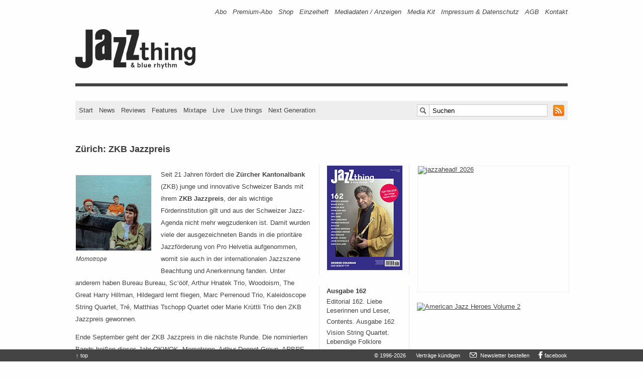

--- FILE ---
content_type: text/html; charset=UTF-8
request_url: https://www.jazzthing.de/news/2023-9-8-zuerich-zkb-jazzpreis/
body_size: 10770
content:
<!DOCTYPE html> <!--[if lt IE 7 ]><html lang="de-DE" class="no-js ie ie6 lte7 lte8 lte9"><![endif]--> <!--[if IE 7 ]><html lang="de-DE" class="no-js ie ie7 lte7 lte8 lte9"><![endif]--> <!--[if IE 8 ]><html lang="de-DE" class="no-js ie ie8 lte8 lte9"><![endif]--> <!--[if IE 9 ]><html lang="de-DE" class="no-js ie ie9 lte9"><![endif]--> <!--[if (gt IE 9)|!(IE)]><!--><html lang="de-DE" class="no-js"> <!--<![endif]--><head><meta charset="UTF-8" /><link type="text/css" media="all" href="https://www.jazzthing.de/drei/wp-content/cache/autoptimize/css/autoptimize_6727ffd5fe4051b25d366b5cb048280a.css" rel="stylesheet" /><link type="text/css" media="screen" href="https://www.jazzthing.de/drei/wp-content/cache/autoptimize/css/autoptimize_85623ef439d27de2314fc1fc339098bc.css" rel="stylesheet" /><title>Z&uuml;rich: ZKB Jazzpreis &#8211; Jazz thing &amp; Blue Rhythm</title><script type="text/javascript" src="https://www.jazzthing.de/drei/wp-content/cache/autoptimize/js/autoptimize_e9f1cb94791c5e2447f05d5db6744edd.js"></script> <link rel="pingback" href="https://www.jazzthing.de/drei/xmlrpc.php" /><meta content="Musik,Jazz,Zeitschrift,Magazin" name="page-topic" /><meta content="de-DE" http-equiv="content-language" /><meta content="alle" name="audience" /><meta content="false" http-equiv="imagetoolbar" /><meta name="viewport" content="width=320, initial-scale=1, user-scalable=no, shrink-to-fit=no"><link rel="icon" type="image/vnd.microsoft.icon" href="/favicon.ico" /><link rel="shortcut icon" type="image/x-icon" href="/favicon.ico" /><link rel="apple-touch-icon" sizes="57x57" href="/apple-touch-icon-57.png" /><link rel="apple-touch-icon" sizes="72x72" href="/apple-touch-icon-72.png" /><link rel="apple-touch-icon" sizes="76x76" href="/apple-touch-icon-76.png" /><link rel="apple-touch-icon" sizes="114x114" href="/apple-touch-icon-114.png" /><link rel="apple-touch-icon" sizes="120x120" href="/apple-touch-icon-120.png" /><link rel="apple-touch-icon" sizes="144x144" href="/apple-touch-icon-144.png" /><link rel="apple-touch-icon" sizes="152x152" href="/apple-touch-icon-152.png" /><link rel="apple-touch-icon" sizes="180x180" href="/apple-touch-icon-180.png" /><link rel="shortcut icon" href="/android-icon.png" sizes="196x196" /><meta name="msapplication-square70x70logo" content="/smalltile.png" /><meta name="msapplication-square150x150logo" content="/mediumtile.png" /><meta name="msapplication-wide310x150logo" content="/largetile.png" /><link rel="alternate" type="application/rss+xml" title="RSS 2.0" href="https://www.jazzthing.de/feed/" /><link rel="author" title="Kontakt" href="/kontakt" /><meta name="DC.Title" content="Jazz thing & Blue Rhythm: News, Rezensionen, Konzerte, Festivals, Jazz in Fernsehen und Radio" /><meta name="DC.Subject" content="Jazz thing & Blue Rhythm: News, Rezensionen, Konzerte, Festivals, Jazz in Fernsehen und Radio" /><meta name="DC.keywords" content="jazz,magazin,zeitschrift,news,reviews,live,world music,tv-programm,radioprogramm,festivals,tourneen,konzerte" /><meta name="DC.Description" content="Jazz thing & Blue Rhythm. Magazin für Jazz, World Music und ihrer Hybriden." /><meta name="DC.Source" content="Jazz, Zeitschriften, Rezensionen, Nachrichten, Termine" /><meta name="DC.Relation" content="Jazz, Zeitschriften, Rezensionen, Nachrichten, Termine" /><meta name="DC.Language" content="de" /><meta name="DC.Type" content="Musik; Jazz; World Music" lang="de" /><meta name="DC.Format" content="text/html" /><meta name="DC.type" content="Text" scheme="DCMIType" /><meta name="DC.Identifier" content="https://www.jazzthing.de/" /><meta name="DC.Rights" content="Alle Rechte beim Verlag" /><meta name="DC.Creator" content="Verlag Axel Stinshoff, Köln" /><meta name="DC.Publisher" content="Simple Websites, Marburg" /><meta name="DC.Contributor" content="Verlag Axel Stinshoff, Martin Laurentius, Simple Websites - Marburg, Götz Bühler, Stefan Faber" /><link rel="alternate" type="application/rss+xml" title="Jazz thing &amp; Blue Rhythm &raquo; Feed" href="https://www.jazzthing.de/feed/" /><link rel="alternate" type="application/rss+xml" title="Jazz thing &amp; Blue Rhythm &raquo; Kommentar-Feed" href="https://www.jazzthing.de/comments/feed/" /><meta name="description" content="Seit 21 Jahren fördert die Zürcher Kantonalbank (ZKB) junge und innovative Schweizer Bands mit ihrem ZKB Jazzpreis." /><meta name="keywords" content="Arbre, Arthur Donnot Group, Arthur Hnatek Trio, Bureau Bureau, Elina Duni, Filippo Valli Quartet, Hildegard lernt fliegen, Kaleidoscope String Quartet, Marc Perrenoud Trio, Matthias Tschopp Quartet" /><meta name="robots" content="index,follow,noodp,noydir" /><link rel="canonical" href="https://www.jazzthing.de/news/2023-9-8-zuerich-zkb-jazzpreis/" /> <script type='text/javascript' src='https://www.jazzthing.de/drei/wp-includes/js/jquery/jquery-migrate.min.js?ver=1.2.1'></script> <link rel='prev' title='Culturescapes: Sahara 2023' href='https://www.jazzthing.de/news/2023-9-8-culturescapes-sahara-2023/' /><link rel='next' title='Potsdam: „I&#8216;ve Seen The Wall“' href='https://www.jazzthing.de/news/2023-9-8-potsdam-132ive-seen-the-wall147-im-minsk/' /><link rel='shortlink' href='https://www.jazzthing.de/?p=348841' /><!-- This site is using AdRotate v3.12.2 Professional to display their advertisements - https://ajdg.solutions/products/adrotate-for-wordpress/ --> <!-- AdRotate CSS --><!-- /AdRotate CSS --><!-- Dynamic Widgets by QURL - http://www.qurl.nl //--><meta property="og:title" content="Z&uuml;rich: ZKB Jazzpreis"><meta property="og:type" content="article"><meta property="og:url" content="https://www.jazzthing.de/news/2023-9-8-zuerich-zkb-jazzpreis/"><meta property="og:description" content="Seit 21 Jahren fördert die Zürcher Kantonalbank (ZKB) junge und innovative Schweizer Bands mit ihrem ZKB Jazzpreis."><meta property="og:site_name" content="Jazz thing &amp; Blue Rhythm"><meta property="fb:app_id" content="216758205658"><meta name="twitter:card" value="summary" /><meta name="twitter:site" content="@jazz_thing" /><meta name="twitter:url" value="https://www.jazzthing.de/news/2023-9-8-zuerich-zkb-jazzpreis/" /><meta name="twitter:title" value="Z&uuml;rich: ZKB Jazzpreis" /><meta name="twitter:description" value="Seit 21 Jahren fördert die Zürcher Kantonalbank (ZKB) junge und innovative Schweizer Bands mit ihrem ZKB Jazzpreis." /><meta property="og:image" content="https://www.jazzthing.de/	https://www.jazzthing.de/drei/wp-content/uploads/2023/09/momotrope.jpg"><link rel="image_src" href="https://www.jazzthing.de/	https://www.jazzthing.de/drei/wp-content/uploads/2023/09/momotrope.jpg"><meta name="twitter:image" value="https://www.jazzthing.de/	https://www.jazzthing.de/drei/wp-content/uploads/2023/09/momotrope.jpg" /> <!-- Easy FancyBox 1.6.3 using FancyBox 1.3.8 - RavanH (http://status301.net/wordpress-plugins/easy-fancybox/) --><!--[if IE 8]><style type="text/css">.fancybox-ie #fancybox-title-over{background-image:url(https://www.jazzthing.de/drei/wp-content/plugins/easy-fancybox/fancybox/fancy_title_over.png); }
.fancybox-bg{position:absolute;padding:0;margin:0;border:0;width:20px;height:20px;z-index:111001;}
#fancybox-bg-n{top:-20px;left:0;width: 100%;}#fancybox-bg-ne{top:-20px;right:-20px;}#fancybox-bg-e{top:0;right:-20px;height:100%;}#fancybox-bg-se{bottom:-20px;right:-20px;}#fancybox-bg-s{bottom:-20px;left:0;width:100%;}#fancybox-bg-sw{bottom:-20px;left:-20px;}#fancybox-bg-w{top:0;left:-20px;height:100%;}#fancybox-bg-nw {top:-20px;left:-20px;}
.fancybox-ie .fancybox-bg{background:transparent !important;}
.fancybox-ie #fancybox-bg-n{filter:progid:DXImageTransform.Microsoft.AlphaImageLoader(src="https://www.jazzthing.de/drei/wp-content/plugins/easy-fancybox/fancybox/fancy_shadow_n.png", sizingMethod="scale");}
.fancybox-ie #fancybox-bg-ne{filter:progid:DXImageTransform.Microsoft.AlphaImageLoader(src="https://www.jazzthing.de/drei/wp-content/plugins/easy-fancybox/fancybox/fancy_shadow_ne.png", sizingMethod="scale");}
.fancybox-ie #fancybox-bg-e{filter:progid:DXImageTransform.Microsoft.AlphaImageLoader(src="https://www.jazzthing.de/drei/wp-content/plugins/easy-fancybox/fancybox/fancy_shadow_e.png", sizingMethod="scale");}
.fancybox-ie #fancybox-bg-se{filter:progid:DXImageTransform.Microsoft.AlphaImageLoader(src="https://www.jazzthing.de/drei/wp-content/plugins/easy-fancybox/fancybox/fancy_shadow_se.png", sizingMethod="scale");}
.fancybox-ie #fancybox-bg-s{filter:progid:DXImageTransform.Microsoft.AlphaImageLoader(src="https://www.jazzthing.de/drei/wp-content/plugins/easy-fancybox/fancybox/fancy_shadow_s.png", sizingMethod="scale");}
.fancybox-ie #fancybox-bg-sw{filter:progid:DXImageTransform.Microsoft.AlphaImageLoader(src="https://www.jazzthing.de/drei/wp-content/plugins/easy-fancybox/fancybox/fancy_shadow_sw.png", sizingMethod="scale");}
.fancybox-ie #fancybox-bg-w{filter:progid:DXImageTransform.Microsoft.AlphaImageLoader(src="https://www.jazzthing.de/drei/wp-content/plugins/easy-fancybox/fancybox/fancy_shadow_w.png", sizingMethod="scale");}
.fancybox-ie #fancybox-bg-nw{filter:progid:DXImageTransform.Microsoft.AlphaImageLoader(src="https://www.jazzthing.de/drei/wp-content/plugins/easy-fancybox/fancybox/fancy_shadow_nw.png", sizingMethod="scale");}</style><![endif]--></head><body class="single single-post postid-348841 single-format-standard postname-2023-9-8-zuerich-zkb-jazzpreis single-news news no_comment"><div class="hockeyS"> <!-- Error, Ad is not available at this time due to schedule/budgeting/geolocation restrictions! --><div class="hockeyR wideSky"> <!-- Either there are no banners, they are disabled or none qualified for this location! --></div></div><div class="page mbliil pan jtbr"><header role="banner"> <nav class="line"><a href="#content" title="Inhalt" class="hint" data-nosnippet></a><a href="#contentNav" title="Hauptnavigation" class="hint" data-nosnippet></a><h1 class="hint" data-nosnippet>Navigation: Informationen zur Zeitschrift</h1><div class="bizNav"><div class="menu-biznav-container"><ul id="menu-biznav" class="menu"><li id="menu-item-5698" class="menu-item menu-item-type-custom menu-item-object-custom menu-item-5698"><a title="Bestellen: Jazz thing druckfrisch frei Haus" href="https://www.jazzthing.de/shop/abo/">Abo</a></li><li id="menu-item-2923" class="menu-item menu-item-type-post_type menu-item-object-post menu-item-2923"><a title="Info: Abo + Next-Generation-CDs" href="https://www.jazzthing.de/shop/premium-abo/">Premium-Abo</a></li><li id="menu-item-7114" class="menu-item menu-item-type-taxonomy menu-item-object-category menu-item-7114"><a title="American Jazz Heroes // CD-Boxen // Backissues" href="https://www.jazzthing.de/shop/">Shop</a></li><li id="menu-item-2922" class="hidden menu-item menu-item-type-post_type menu-item-object-post menu-item-2922"><a title="Mal Reinlesen?" href="https://www.jazzthing.de/_shop/probeheft.php">Probeheft</a></li><li id="menu-item-169291" class="single-issue menu-item menu-item-type-custom menu-item-object-custom menu-item-169291"><a title="Direkt bestellen" href="https://www.jazzthing.de/_shop/backissues.php">Einzelheft</a></li><li id="menu-item-126231" class="menu-item menu-item-type-post_type menu-item-object-page menu-item-126231"><a title="Werben in Jazz thing &amp; Blue Rhythm" href="https://www.jazzthing.de/jahresplan/">Mediadaten / Anzeigen</a></li><li id="menu-item-260171" class="menu-item menu-item-type-post_type menu-item-object-page menu-item-260171"><a title="Advertising in Jazz thing &amp; Blue Rhythm" href="https://www.jazzthing.de/annual-plan/">Media Kit</a></li><li id="menu-item-1191" class="menu-item menu-item-type-post_type menu-item-object-page menu-item-1191"><a title="V.i.S.d.P. u.a." href="https://www.jazzthing.de/impressum/">Impressum &#038; Datenschutz</a></li><li id="menu-item-26155" class="menu-item menu-item-type-post_type menu-item-object-page menu-item-26155"><a href="https://www.jazzthing.de/agb/">AGB</a></li><li id="menu-item-103" class="menu-item menu-item-type-post_type menu-item-object-page menu-item-103"><a title="Hallo Jazz thing!" href="https://www.jazzthing.de/_shop/kontakt.php">Kontakt</a></li></ul></div></div> </nav><div class="line logo"><div class="fl logoCont"><a href="https://www.jazzthing.de/" title="Jazz thing &amp; Blue Rhythm" rel="index"><img id="logo" src="https://www.jazzthing.de/drei/wp-content/themes/jt3fuenf/img/logo.gif" width="253" height="93" alt="Jazz thing &amp; blue rhythm"></a></div><div class="leaderB"> <!-- Either there are no banners, they are disabled or none qualified for this location! --></div></div><hr class="divider"><div class="line main"> <nav><h1 class="hint" data-nosnippet>Hauptnavigation und Suche</h1><div class="fl contentNav" id="contentNav"> <a href="https://www.jazzthing.de/" title="Jazz thing &amp; Blue Rhythm" rel="index">Start</a> <a href="https://www.jazzthing.de/news/" title="News" id="contentNavNews">News</a> <a href="https://www.jazzthing.de/review/" title="Reviews" id="contentNavReviews">Reviews</a> <a href="https://www.jazzthing.de/feature/" title="Features" id="contentNavFeatures">Features</a> <a href="https://www.jazzthing.de/new-media/mixtape/" title="Mixtapes" id="contentNavMedia">Mixtape</a> <a href="https://www.jazzthing.de/live/" title="Live" id="contentNavLive">Live</a> <a href="https://www.jazzthing.de/live-thing/" title="Jazz thing pr&auml;sentiert" id="contentNavLive">Live things</a> <a href="https://www.jazzthing.de/next-generation/" title="Next Generation" id="contentNavNext">Next Generation</a></div><div class="fr contentNavRight"><div class="man pan searchForm"><form action="https://www.jazzthing.de/" method="get" role="search"> <span class="searchBox png-bg"> <input type="text" onfocus="if(this.value=='Suchen') this.value='';" onblur="if(this.value=='') this.value='Suchen';" value="Suchen" id="s" name="s" class="textBox png-bg"> </span> <a id="rssLink" href="https://www.jazzthing.de/feed/" title="RSS-Feed abonnieren"> <img class="rssIcon" src="https://www.jazzthing.de/drei/wp-content/themes/jt3fuenf/img/rssIcon.gif" width="22" height="22" alt=""> </a></form></div></div> </nav></div> </header> <span class="hint" id="content"></span><div class="contentWrap"><div class="fl leftCol content"><article><div class="line"><div class="mod man" id="post-348841"><div class="hd pblxxiv"><h1 class="entry-title bold ptmiii">Zürich: ZKB Jazzpreis</h1></div><div class="bd"><p><span id="attachment_348851" class="fl mtmvi mbmxii mrl pan caption" style="width:150px"><img class="lazy lazy-hidden size-medium wp-image-348851" src="[data-uri]" data-lazy-type="image" data-lazy-src="https://www.jazzthing.de/drei/wp-content/uploads/2023/09/momotrope-150x150.jpg" alt="Momotrope" width="150" height="150" /><noscript><img class="size-medium wp-image-348851" src="https://www.jazzthing.de/drei/wp-content/uploads/2023/09/momotrope-150x150.jpg" alt="Momotrope" width="150" height="150" /></noscript><span class="caption-text mtmiii">Momotrope</span></span>Seit 21 Jahren fördert die <strong>Zürcher Kantonalbank</strong> (ZKB) junge und innovative Schweizer Bands mit ihrem <strong>ZKB Jazzpreis</strong>, der als wichtige Förderinstitution gilt und aus der Schweizer Jazz-Agenda nicht mehr wegzudenken ist. Damit wurden viele der ausgezeichneten Bands in die prioritäre Jazzförderung von Pro Helvetia aufgenommen, womit sie auch in der internationalen Jazzszene Beachtung und Anerkennung fanden. Unter anderem haben Bureau Bureau, Sc&#8216;ööf, Arthur Hnatek Trio, Woodoism, The Great Harry Hillman, Hildegard lernt fliegen, Marc Perrenoud Trio, Kaleidoscope String Quartet, Tré, Matthias Tschopp Quartet oder Marie Krüttli Trio den ZKB Jazzpreis gewonnen.</p><p>Ende September geht der ZKB Jazzpreis in die nächste Runde. Die nominierten Bands heißen dieses Jahr OKWOK, Momotrope, Arthur Donnot Group, ARBRE, Filippo Valli Quartet und Knobil. „Noch nie hatten wir so viele Interessent/-innen für die Teilnahme am ZKB Jazzpreis wie in diesem Jahr“, heißt es in der Pressemitteilung. „Aus den rund 45 Anmeldungen wurden sechs Formationen ausgewählt, die die Vielseitigkeit und die Qualität der jungen Schweizer Jazzszene repräsentieren.“ Vom <strong>24. bis 26. September</strong> stehen jeweils zwei der nominierten Bands auf der Bühne im Zürcher Jazzclub <strong>Moods</strong>. Im Anschluss an das letzte Konzert benennt die Jury, der unter anderem Rabih Abou-Khalil und Elina Duni angehören, die zwei Gruppen, die am <strong>28. September</strong> um den Gewinn des mit insgesamt 20.000 Schweizer Franken dotierten ZKB Jazzpreis spielen. Zum Abschluss der diesjährigen Preisrunde tritt am 29. September noch das Elina Duni Trio mit Abou-Khalil auf.</p><p>Weiterführende Links<br /> <a title="ZKB Jazzpreis" href="http://www.jazzpreis.ch" target="_blank"><strong>ZKB Jazzpreis</strong></a></p></div><div class="ft man pan teaserFooter"><dl><dt>Text</dt>&#x20; <!-- a href="#" title="Alle Texte von " --><dd>Martin Laurentius</dd></dl></div><div class="man pam meta-info"><p>Veröffentlicht am <span class="entry-date">08. Sep 2023 um 07:11 Uhr</span> unter <a href="https://www.jazzthing.de/news/" title="Alle Beiträge in News ansehen" rel="category tag">News</a><br></p></div></div><div class="g g-21"><div class="g-single a-2852"><div id="rect-mobile" style="margin: 0;"><div style="margin: 0 0 20px 0;border:1px solid transparent;"><a class="gofollow" data-track="Mjg1MiwyMSwxLDMw" href="https://jazzahead.de/de/fachmesse/teilnehmen?utm_id=bfeb-jazzthing26/#registrierung"  style="padding:0" target="_blank" rel="noopener"><img src="https://www.jazzthing.de/friends/jazzahead-2026-registrieren-1x.jpg"  srcset="https://www.jazzthing.de/friends/jazzahead-2026-registrieren-1x.jpg" 1x,https://www.jazzthing.de/friends/jazzahead-2026-registrieren-2x.jpg 2x, https://www.jazzthing.de/friends/jazzahead-2026-registrieren-3x.jpg 3x"
border="0" width="300" height="250" alt="jazzahead! 2026"></a></div></div></div></div></div> <!-- line --> </article><!-- #post-## --></div><!-- leftCol --><div class="fr rightCol sidebar"><div class="line"><h1 class="hint">Navigation: Weitere Artikel und Kommentare</h1><div class="fl rightColLeft"><div class="rectangle slot"><div class="leftAside slot listNew"><div class="textwidget"><ul id="cover-image-list" style="margin-left:0 !important"><li id="cover-image-list-item"><a  title="Ausgabe 162, Februar/März 2026, ab 31.1. am Kiosk" class="fancybox man pan cover-list-item" href="https://www.jazzthing.de/drei/wp-content/uploads/2026/01/162-jazz-thing-george-coleman-cover.jpg" style="cursor: zoom-in; cursor: -webkit-zoom-in; cursor: -moz-zoom-in;"><img class="lazy lazy-hidden teaserimage man pan cover" src="[data-uri]" data-lazy-type="image" data-lazy-src="https://www.jazzthing.de/drei/wp-content/uploads/2026/01/162-jazz-thing-george-coleman-cover-150x208.jpg" height="208" width="150" alt="Ausgabe 162, Februar/März2026, ab 31.1. am Kiosk"><noscript><img class="teaserimage man pan cover" src="https://www.jazzthing.de/drei/wp-content/uploads/2026/01/162-jazz-thing-george-coleman-cover-150x208.jpg" height="208" width="150" alt="Ausgabe 162, Februar/März2026, ab 31.1. am Kiosk"></noscript></a></li></ul></div></div><div class="leftAside slot listNew"><h3 class="man">Ausgabe 162</h3><ul class="advanced-recent-posts"><li><span class="date"></span> <a href="https://www.jazzthing.de/heft/162/editorial-162/" title="162: Editorial 162. Liebe Leserinnen und Leser," >Editorial 162. Liebe Leserinnen und Leser,</a></li><li><span class="date"></span> <a href="https://www.jazzthing.de/heft/162/contents-162/" title="162: Contents. Ausgabe 162" >Contents. Ausgabe 162</a></li><li><span class="date"></span> <a href="https://www.jazzthing.de/feature/vision-string-quartet-lebendige-folklore/" title="162: Vision String Quartet. Lebendige Folklore" >Vision String Quartet. Lebendige Folklore</a></li><li><span class="date"></span> <a href="https://www.jazzthing.de/next-generation/jan-dintheer-large-ensemble-tiger-s-den/" title="162: Jan Dintheer. L&auml;ngsgeteilte Dringlichkeit" >Jan Dintheer. Längsgeteilte Dringlichkeit</a></li></ul></div><div class="leftAside slot listNew"><h3 class="man">Newsletter</h3><div class="textwidget"><div id="newsletter" class="smu-subscribe-form"><p class="comment form-submit"><a href="https://www.jazzthing.de/newsletter/manage/lists/?p=subscribe&amp;id=1" id="send" style="width: 51px;margin: 10px 0 0 0;height: 23px;font-size: 12px;" class="comment-reply-link" title="Anmelden &rarr; dienstags und freitags frische News im Postfach">Anmelden</a></p><p class="reply comment" style="margin: 15px 0 0 0 !important;width: 123px;"><a id="nl-unsub-sb" href="https://www.jazzthing.de/newsletter/manage/lists/?p=unsubscribe&amp;id=1" title="Abmelden &rarr; schnell und unkompliziert" style="width:101px;margin: 10px 0 0 0;height: 23px;font-size: 12px;" class="comment-reply-link">Abmelden</a></p></div></div></div><div class="leftAside slot listNew"><h3 class="man">Neues</h3><ul class="advanced-recent-posts"><li><span class="date"></span> <a href="https://www.jazzthing.de/news/2026-1-30-rip-richie-beirach/" title="News: RIP: Richie Beirach" >RIP: Richie Beirach</a></li><li><span class="date"></span> <a href="https://www.jazzthing.de/news/2026-1-30-rip-sly-dunbar/" title="News: RIP: Sly Dunbar" >RIP: Sly Dunbar</a></li><li><span class="date"></span> <a href="https://www.jazzthing.de/news/2026-1-30-rip-christoph-stiefel/" title="News: RIP: Christoph Stiefel" >RIP: Christoph Stiefel</a></li><li><span class="date"></span> <a href="https://www.jazzthing.de/news/2026-1-30-darmstadt-voices-of-change/" title="News: Darmstadt: Voices of Change" >Darmstadt: Voices of Change</a></li><li><span class="date"></span> <a href="https://www.jazzthing.de/news/2026-1-30-wien-salam-festival/" title="News: Wien: Salam Festival" >Wien: Salam Festival</a></li><li><span class="date"></span> <a href="https://www.jazzthing.de/review/jowee-omicil-smiles/" title="Reviews: Jowee Omicil - sMiles" >Jowee Omicil - sMiles</a></li><li><span class="date"></span> <a href="https://www.jazzthing.de/review/mark-pringle-new-customers/" title="Reviews: Mark Pringle - New Customers" >Mark Pringle - New Customers</a></li><li><span class="date"></span> <a href="https://www.jazzthing.de/review/lars-moeller-palle-mikkelborg-ndr-bigband-echoes/" title="Reviews: Lars M&oslash;ller, Palle Mikkelborg &amp; NDR Bigband - Echoes" >Lars Møller, Palle Mikkelborg & NDR Bigband - Echoes</a></li><li><span class="date"></span> <a href="https://www.jazzthing.de/new-media/mixtape/23517-jazz-thing-mixtape-auf-bytefm-onejazz/" title="Mixtape: 235/17: Jazz thing Mixtape auf ByteFM &amp; onejazz" >235/17: Jazz thing Mixtape auf ByteFM & onejazz</a></li><li><span class="date"></span> <a href="https://www.jazzthing.de/radio/jazz-und-anderes-im-radio/" title="Radio: Jazz und Anderes im Radio. 26.01. &ndash; 02.02.2026" >Jazz und Anderes im Radio. 26.01. – 02.02.2026</a></li></ul></div><div class="leftAside slot listNew"><h3 class="man">Jazzthing.tv</h3><ul class="advanced-recent-posts"><li><span class="date"></span> <a href="https://www.jazzthing.de/jazzthing-tv/videopremiere-souad-massi-samt/" title="Jazzthing.tv: Videopremiere - Souad Massi. Samt" >Videopremiere - Souad Massi. Samt</a></li><li><span class="date"></span> <a href="https://www.jazzthing.de/jazzthing-tv/videopremiere-yosef-gutman-levitt-tsei-lach/" title="Jazzthing.tv: Videopremiere - Yosef Gutman Levitt. Tzei Lach" >Videopremiere - Yosef Gutman Levitt. Tzei Lach</a></li><li><span class="date"></span> <a href="https://www.jazzthing.de/jazzthing-tv/videopremiere-christian-krischkowsky-quartet-wintermensch/" title="Jazzthing.tv: Videopremiere - Christian Krischkowsky Quartet . Wintermensch" >Videopremiere - Christian Krischkowsky Quartet . Wintermensch</a></li><li><span class="date"></span> <a href="https://www.jazzthing.de/jazzthing-tv/videopremiere-ife-ogunjobi-dont-leave/" title="Jazzthing.tv: Videopremiere - Ife Ogunjobi. Don't Leave" >Videopremiere - Ife Ogunjobi. Don't Leave</a></li><li><span class="date"></span> <a href="https://www.jazzthing.de/jazzthing-tv/videopremiere-vadim-neselowski-refugees/" title="Jazzthing.tv: Videopremiere - Vadim Neselovskyi. Refugees" >Videopremiere - Vadim Neselovskyi. Refugees</a></li></ul></div><div class="leftAside slot listNew"><h3 class="man">Mehr&#8230;</h3><ul class="advanced-recent-posts"><li><span class="date"></span> <a href="https://www.jazzthing.de/news/2026-1-30-rip-richie-beirach/" title="News: RIP: Richie Beirach" >RIP: Richie Beirach</a></li><li><span class="date"></span> <a href="https://www.jazzthing.de/news/2026-1-30-rip-sly-dunbar/" title="News: RIP: Sly Dunbar" >RIP: Sly Dunbar</a></li><li><span class="date"></span> <a href="https://www.jazzthing.de/news/2026-1-30-rip-christoph-stiefel/" title="News: RIP: Christoph Stiefel" >RIP: Christoph Stiefel</a></li><li><span class="date"></span> <a href="https://www.jazzthing.de/news/2026-1-30-darmstadt-voices-of-change/" title="News: Darmstadt: Voices of Change" >Darmstadt: Voices of Change</a></li><li><span class="date"></span> <a href="https://www.jazzthing.de/news/2026-1-30-wien-salam-festival/" title="News: Wien: Salam Festival" >Wien: Salam Festival</a></li><li><span class="date"></span> <a href="https://www.jazzthing.de/news/2026-1-26-162-die-neue-ausgabe-von-jazz-thing/" title="News: 162: Die neue Ausgabe von Jazz thing" >162: Die neue Ausgabe von Jazz thing</a></li><li><span class="date"></span> <a href="https://www.jazzthing.de/news/2026-1-26-improviser-in-residence-evi-filippou/" title="News: Improviser in Residence: Evi Filippou" >Improviser in Residence: Evi Filippou</a></li><li><span class="date"></span> <a href="https://www.jazzthing.de/news/2026-1-26-verlosung-live-at-the-plugged-nickel/" title="News: Verlosung: The Complete Plugged Nickel Live 1965" >Verlosung: The Complete Plugged Nickel Live 1965</a></li><li><span class="date"></span> <a href="https://www.jazzthing.de/news/2026-1-26-folkbaltica-horizonte/" title="News: folkBALTICA: Horizonte" >folkBALTICA: Horizonte</a></li><li><span class="date"></span> <a href="https://www.jazzthing.de/live-thing/sparda-jazz-award-2026/" title="News: Ausschreibung: Sparda Jazz Award 2026" >Ausschreibung: Sparda Jazz Award 2026</a></li></ul></div><div class="leftAside slot listNew"><h3 class="man">Rubriken</h3><div class="menu-catnav-container"><ul id="menu-catnav" class="menu"><li id="menu-item-3071" class="menu-item menu-item-type-taxonomy menu-item-object-category current-post-ancestor current-menu-parent current-post-parent menu-item-3071"><a title="Neues vom Jazz" href="https://www.jazzthing.de/news/">News</a></li><li id="menu-item-3297" class="menu-item menu-item-type-taxonomy menu-item-object-category menu-item-3297"><a title="Gehört &amp; Gesehen" href="https://www.jazzthing.de/review/">Reviews</a></li><li id="menu-item-156231" class="menu-item menu-item-type-post_type menu-item-object-post menu-item-156231"><a title="Wöchentlich: Jazz und anderes im Radio" href="https://www.jazzthing.de/radio/jazz-und-anderes-im-radio/">Radio</a></li><li id="menu-item-156401" class="menu-item menu-item-type-post_type menu-item-object-post menu-item-156401"><a title="Musik im Fernsehen" href="https://www.jazzthing.de/tv/jazz-im-fernsehen/">TV</a></li><li id="menu-item-1260" class="menu-item menu-item-type-taxonomy menu-item-object-category menu-item-1260"><a title="Alle Infos zur Jazz thing Next Generation  " href="https://www.jazzthing.de/next-generation/">Next Generation</a></li><li id="menu-item-1252" class="menu-item menu-item-type-taxonomy menu-item-object-category menu-item-1252"><a title="Musikschaffende im Porträt" href="https://www.jazzthing.de/feature/">Features</a></li><li id="menu-item-182351" class="menu-item menu-item-type-taxonomy menu-item-object-category menu-item-182351"><a href="https://www.jazzthing.de/viral-postviral/">viral/postviral</a></li><li id="menu-item-3429" class="menu-item menu-item-type-taxonomy menu-item-object-category menu-item-3429"><a title="Kochen mit Dieter Ilg, musiklischen Gästen und ihren Rezepten" href="https://www.jazzthing.de/jazz-cooks/">Jazz cooks</a></li><li id="menu-item-10038" class="menu-item menu-item-type-taxonomy menu-item-object-category menu-item-10038"><a title="Ausgewählte Beiträge" href="https://www.jazzthing.de/jazzthing-tv/">Jazzthing.tv</a></li><li id="menu-item-2062" class="menu-item menu-item-type-taxonomy menu-item-object-category menu-item-2062"><a href="https://www.jazzthing.de/new-media/mixtape/">Mixtape</a></li><li id="menu-item-3080" class="menu-item menu-item-type-taxonomy menu-item-object-category menu-item-3080"><a title="Konzerte und Festivals" href="https://www.jazzthing.de/live/">Live</a></li><li id="menu-item-3079" class="menu-item menu-item-type-taxonomy menu-item-object-category menu-item-3079"><a title="Jazz thing präsentiert" href="https://www.jazzthing.de/live-thing/">Live things</a></li><li id="menu-item-228661" class="menu-item menu-item-type-taxonomy menu-item-object-category menu-item-228661"><a href="https://www.jazzthing.de/live/scene-n-heard/">Scene &#038; Heard</a></li><li id="menu-item-1256" class="menu-item menu-item-type-taxonomy menu-item-object-category menu-item-1256"><a title="Anderswo" href="https://www.jazzthing.de/links/">Links</a></li><li id="menu-item-1253" class="menu-item menu-item-type-taxonomy menu-item-object-category menu-item-1253"><a title="Gewinnen!" href="https://www.jazzthing.de/win/">Gewinnen</a></li><li id="menu-item-1264" class="menu-item menu-item-type-taxonomy menu-item-object-category menu-item-1264"><a title="Abos und Backissues" href="https://www.jazzthing.de/shop/">Shop</a></li><li id="menu-item-156391" class="menu-item menu-item-type-post_type menu-item-object-page menu-item-156391"><a href="https://www.jazzthing.de/impressum/">Impressum</a></li></ul></div></div></div></div><div class="fr rightColRight"><div class="mod man"><div class="mRectangle slot mobile_hide" style="display:block;"><div class="g g-3"><div class="g-single a-2852"><div id="rect-desktop" style="margin: 0 0 20px 0;border:none;"><div style="margin: 0 0 20px 0;border:1px solid transparent;"><a class="gofollow" data-track="Mjg1MiwzLDEsMzA=" href="https://jazzahead.de/de/fachmesse/teilnehmen?utm_id=bfeb-jazzthing26/#registrierung"  style="padding:0" target="_blank" rel="noopener"><img src="https://www.jazzthing.de/friends/jazzahead-2026-registrieren-1x.jpg"  srcset="https://www.jazzthing.de/friends/jazzahead-2026-registrieren-1x.jpg" 1x,https://www.jazzthing.de/friends/jazzahead-2026-registrieren-2x.jpg 2x, https://www.jazzthing.de/friends/jazzahead-2026-registrieren-3x.jpg 3x"
border="0" width="300" height="250" alt="jazzahead! 2026"></a></div></div></div></div><div class="a-single a-201"><div style="margin: 0 0 20px 0;"><a class="gofollow" data-track="MjAxLDAsMSwzMA==" href="https://www.jazzthing.de/shop/buch-american-jazz-heroes-volume-2" title="Mal reinschnuppern oder gleich bestellen… ?"  style="padding:0"> <img src="https://www.jazzthing.de/friends/ajhv2-300.jpg" border="0" width="300" height="130" alt="American Jazz Heroes Volume 2" loading="lazy"></a></div></div><div class="textwidget"><div style="margin: 0 0 20px 0;height: 198px;overflow: hidden;"><a class="nolightbox" href="http://www.jazzthing.tv/" target="_blank" rel="noopener"><img class="lazy lazy-hidden"  src="[data-uri]" data-lazy-type="image" data-lazy-src="https://www.jazzthing.de/drei/wp-content/uploads/2023/10/defne_sahin_youtube-screenshot-2022-470x353.jpg" width="300" height="225" alt="jazzthing.tv" title="jazzthing.tv bei YouTube"><noscript><img  src="https://www.jazzthing.de/drei/wp-content/uploads/2023/10/defne_sahin_youtube-screenshot-2022-470x353.jpg" width="300" height="225" alt="jazzthing.tv" title="jazzthing.tv bei YouTube"></noscript></a></div></div><div class="textwidget"><div style="margin: 20px 0 0 0;"><a href="https://www.facebook.com/Jazzthing.Magazin/" title="Jazz thing auf Facebook folgen"  style="padding:0" target="_blank" rel="noopener"> <img class="lazy lazy-hidden" src="[data-uri]" data-lazy-type="image" data-lazy-src="https://www.jazzthing.de/friends/jazz-thing-fb-151.png" style="borde:none;width:300px;height:130px" alt="Jazz thing auf Facebook folgen"><noscript><img src="https://www.jazzthing.de/friends/jazz-thing-fb-151.png" style="borde:none;width:300px;height:130px" alt="Jazz thing auf Facebook folgen"></noscript></a></div></div><div class="textwidget"><div class="dpvcontainer"><div class="dpvservice dpvgradient"><h1><strong> Jazz thing finden und kaufen</strong></h1></div><div class="dpvcontent"><div class="dpvcontent" id="-dpvabo"> <a class="dpvgradient"  href="//www.jazzthing.de/shop/abo/">Abonnieren</a></div> <a class="dpvgradient" style="border-top: 1px solid #f4f4f4;border-bottom: 1px solid #f4f4f4;" href="http://www.pressekaufen.de/suche/41076/110f6a41-9f1a-455d-8685-08bb904db705/jazz-thing-deutsch" target="_blank" rel="noopener">Einzelhändler finden… </a></div><div class="dpvcontent" id="dpveh"> <a class="dpvgradient" href="//www.jazzthing.de/_shop/backissues.php">Einzelheft  bestellen</a></div><div class="dpvfooter dpvgradient"><img class="lazy lazy-hidden" src="[data-uri]" data-lazy-type="image" data-lazy-src="//www.jazzthing.de/friends/ips-logo.png" width="180" height="37" alt="dpv (Logo)"><noscript><img src="//www.jazzthing.de/friends/ips-logo.png" width="180" height="37" alt="dpv (Logo)"></noscript></div></div></div><div class="textwidget"><img src="[data-uri]"  class="lazy lazy-hidden" data-lazy-type="iframe" data-lazy-src="&lt;iframe width=&quot;300&quot; height=&quot;190&quot; id=&quot;widget&quot; name=&quot;widget&quot; border=&quot;0&quot; style=&quot;border:0px; padding-top:20px&quot; allowtransparency=&quot;true&quot; scrolling=&quot;no&quot; src=&quot;//laut.fm/widgets/player_for/jazzthing?player%5Bstations%5D=jazzthing&amp;player%5Bcolor%5D%5Bcolor%5D=black&amp;player%5Bshadow%5D=false&amp;player%5Bdisplay%5D%5Bborder%5D%5Bradius%5D=0px&amp;player%5Bcolor%5D%5Bbackground_to%5D=%23fefefe&amp;player%5Bcolor%5D%5Bbackground_from%5D=%23fefefe&amp;player%5Bborder%5D%5Bcolor%5D=%23e4e4e4&amp;player%5Bborder%5D%5Bwidth%5D=1px&amp;player%5Bbutton%5D%5Bcolor%5D%5Bbackground_to%5D=%23fefefe&amp;player%5Bbutton%5D%5Bcolor%5D%5Bbackground_from%5D=%23fefefe&amp;player%5Bbutton%5D%5Bborder%5D%5Bcolor%5D=%23e4e4e4&amp;player%5Bbutton%5D%5Bborder%5D%5Bwidth%5D=1px&quot;&gt;widget&lt;/iframe&gt;" alt=""><noscript><iframe width="300" height="190" id="widget" name="widget" border="0" style="border:0px; padding-top:20px" allowtransparency="true" scrolling="no" src="//laut.fm/widgets/player_for/jazzthing?player%5Bstations%5D=jazzthing&player%5Bcolor%5D%5Bcolor%5D=black&player%5Bshadow%5D=false&player%5Bdisplay%5D%5Bborder%5D%5Bradius%5D=0px&player%5Bcolor%5D%5Bbackground_to%5D=%23fefefe&player%5Bcolor%5D%5Bbackground_from%5D=%23fefefe&player%5Bborder%5D%5Bcolor%5D=%23e4e4e4&player%5Bborder%5D%5Bwidth%5D=1px&player%5Bbutton%5D%5Bcolor%5D%5Bbackground_to%5D=%23fefefe&player%5Bbutton%5D%5Bcolor%5D%5Bbackground_from%5D=%23fefefe&player%5Bbutton%5D%5Bborder%5D%5Bcolor%5D=%23e4e4e4&player%5Bbutton%5D%5Bborder%5D%5Bwidth%5D=1px">widget</iframe></noscript></div></div></div><div class="fl rightColRightLeft"></div><div class="fr rightColRightRight"> <!-- div class="sky slot mtSlot"><img src="" width="118" height="598" alt="" class="man"></div --></div></div></div></div></div> <!-- page --></div> <!-- page --><footer class="line footer"><!-- footer --><div id="footer-linkcontainer"><div class="topLink"><a id="jump" href="#">↑ top</a></div><div class="footerNav"> <nav><h1 class="hint">Navigation: Abo kündigen, Newsletter und Social Networks</h1><ul class="man pan fr"><li><a href="/impressum">© 1996-2026</a></li><li class="abo_k"><a href="//www.jazzthing.de/_shop/abonnement-kuendigen.php">Verträge kündigen</a></li><li class="mail"><a href="//www.jazzthing.de/newsletter/manage/lists/?p=subscribe&amp;id=1">Newsletter bestellen</a></li><li class="face"><a href="//www.facebook.com/Jazzthing.Magazin/" target="_blank" rel="noopener">facebook</a></li> <!-- li class="twit"><a href="#">twitter</a></li --></ul> </nav></div></div> </footer><div class="wprm-wrapper"> <!-- Overlay Starts here --> <!-- Overlay Ends here --><div id="wprmenu_bar" class="wprmenu_bar normalslide left"><div class="hamburger hamburger--slider"> <span class="hamburger-box"> <span class="hamburger-inner"></span> </span></div><div class="menu_title"> <a href="https://www.jazzthing.de/"> Menü </a></div></div><div class="cbp-spmenu cbp-spmenu-vertical cbp-spmenu-left default " id="mg-wprm-wrap"><ul id="wprmenu_menu_ul"><li id="menu-item-149941" class="menu-item menu-item-type-custom menu-item-object-custom menu-item-home menu-item-149941"><a href="https://www.jazzthing.de/">Start</a></li><li id="menu-item-150011" class="menu-item menu-item-type-taxonomy menu-item-object-category current-post-ancestor current-menu-parent current-post-parent menu-item-150011"><a href="https://www.jazzthing.de/news/">News</a></li><li id="menu-item-150041" class="menu-item menu-item-type-taxonomy menu-item-object-category menu-item-150041"><a href="https://www.jazzthing.de/review/">Reviews</a></li><li id="menu-item-171701" class="menu-item menu-item-type-taxonomy menu-item-object-category menu-item-171701"><a href="https://www.jazzthing.de/viral-postviral/">viral/postviral</a></li><li id="menu-item-150021" class="menu-item menu-item-type-taxonomy menu-item-object-category menu-item-150021"><a href="https://www.jazzthing.de/next-generation/">Next Generation</a></li><li id="menu-item-150051" class="menu-item menu-item-type-taxonomy menu-item-object-category menu-item-has-children menu-item-150051"><a href="https://www.jazzthing.de/shop/">Shop</a><ul class="sub-menu"><li id="menu-item-150061" class="menu-item menu-item-type-post_type menu-item-object-post menu-item-150061"><a href="https://www.jazzthing.de/_shop/abo.php">Abo</a></li><li id="menu-item-156311" class="menu-item menu-item-type-custom menu-item-object-custom menu-item-156311"><a href="https://www.jazzthing.de/_shop/backissues.php">Einzelhefte</a></li><li id="menu-item-263581" class="menu-item menu-item-type-post_type menu-item-object-post menu-item-263581"><a href="https://www.jazzthing.de/_shop/probeheft.php">Probeheft</a></li><li id="menu-item-214831" class="menu-item menu-item-type-post_type menu-item-object-post menu-item-214831"><a href="https://www.jazzthing.de/shop/buch-american-jazz-heroes/">American Jazz Heroes</a></li><li id="menu-item-214821" class="menu-item menu-item-type-post_type menu-item-object-post menu-item-214821"><a href="https://www.jazzthing.de/_shop/american-jazz-heroes-volume-2-plus-postkarten.php">American Jazz Heroes Volume 2<br />zum Sonderpreis</a></li><li id="menu-item-150091" class="menu-item menu-item-type-post_type menu-item-object-post menu-item-150091"><a href="https://www.jazzthing.de/_shop/kunstpostkarten-american-jazz-heroes-volume-2.php">Postkarten-Set zu Vol. 2</a></li></ul></li><li id="menu-item-156221" class="menu-item menu-item-type-post_type menu-item-object-post menu-item-156221"><a href="https://www.jazzthing.de/radio/jazz-und-anderes-im-radio/">Radio</a></li><li id="menu-item-156411" class="menu-item menu-item-type-post_type menu-item-object-post menu-item-156411"><a href="https://www.jazzthing.de/tv/jazz-im-fernsehen/">TV</a></li><li id="menu-item-149961" class="menu-item menu-item-type-taxonomy menu-item-object-category menu-item-149961"><a href="https://www.jazzthing.de/jazzthing-tv/">Jazzthing.tv</a></li><li id="menu-item-150001" class="menu-item menu-item-type-taxonomy menu-item-object-category menu-item-150001"><a href="https://www.jazzthing.de/new-media/mixtape/">Mixtape</a></li><li id="menu-item-150241" class="menu-item menu-item-type-taxonomy menu-item-object-category menu-item-has-children menu-item-150241"><a href="https://www.jazzthing.de/live/">Live</a><ul class="sub-menu"><li id="menu-item-149981" class="menu-item menu-item-type-taxonomy menu-item-object-category menu-item-149981"><a href="https://www.jazzthing.de/live/on-tour/">On tour</a></li><li id="menu-item-149971" class="menu-item menu-item-type-taxonomy menu-item-object-category menu-item-149971"><a href="https://www.jazzthing.de/live/festivals/">Festivals</a></li><li id="menu-item-149991" class="menu-item menu-item-type-taxonomy menu-item-object-category menu-item-149991"><a href="https://www.jazzthing.de/live-thing/">Live things</a></li><li id="menu-item-228671" class="menu-item menu-item-type-taxonomy menu-item-object-category menu-item-228671"><a href="https://www.jazzthing.de/live/scene-n-heard/">Scene &#038; Heard</a></li></ul></li><li id="menu-item-149951" class="menu-item menu-item-type-taxonomy menu-item-object-category menu-item-149951"><a href="https://www.jazzthing.de/win/">Gewinnen</a></li><li id="menu-item-150141" class="menu-item menu-item-type-post_type menu-item-object-page menu-item-has-children menu-item-150141"><a href="https://www.jazzthing.de/allgemeine-und-technische-daten/">Mediadaten</a><ul class="sub-menu"><li id="menu-item-150131" class="menu-item menu-item-type-post_type menu-item-object-page menu-item-150131"><a href="https://www.jazzthing.de/jahresplan/">Jahresplan</a></li><li id="menu-item-263561" class="menu-item menu-item-type-post_type menu-item-object-page menu-item-263561"><a href="https://www.jazzthing.de/allgemeine-und-technische-daten/">Allgemeine und technische Daten</a></li><li id="menu-item-150161" class="menu-item menu-item-type-post_type menu-item-object-page menu-item-150161"><a href="https://www.jazzthing.de/preise-und-formate/">Preise und Formate</a></li><li id="menu-item-150171" class="menu-item menu-item-type-post_type menu-item-object-page menu-item-150171"><a href="https://www.jazzthing.de/vorgaben-fuer-druckunterlagen/">Vorgaben für Druckunterlagen</a></li><li id="menu-item-150151" class="menu-item menu-item-type-post_type menu-item-object-page menu-item-150151"><a href="https://www.jazzthing.de/online-werben/">Online werben</a></li><li id="menu-item-228241" class="menu-item menu-item-type-post_type menu-item-object-page menu-item-228241"><a href="https://www.jazzthing.de/pressestimmen/">Pressestimmen</a></li><li id="menu-item-150111" class="menu-item menu-item-type-post_type menu-item-object-page menu-item-150111"><a href="https://www.jazzthing.de/agb/">Allgemeine Geschäftsbedingungen</a></li></ul></li><li id="menu-item-150191" class="menu-item menu-item-type-post_type menu-item-object-page menu-item-has-children menu-item-150191"><a href="https://www.jazzthing.de/general-and-technical-data/">Media Kit</a><ul class="sub-menu"><li id="menu-item-150181" class="menu-item menu-item-type-post_type menu-item-object-page menu-item-150181"><a href="https://www.jazzthing.de/annual-plan/">Annual Plan</a></li><li id="menu-item-263571" class="menu-item menu-item-type-post_type menu-item-object-page menu-item-263571"><a href="https://www.jazzthing.de/general-and-technical-data/">General and technical data</a></li><li id="menu-item-150211" class="menu-item menu-item-type-post_type menu-item-object-page menu-item-150211"><a href="https://www.jazzthing.de/prices-and-sizes/">Prices and sizes</a></li><li id="menu-item-150221" class="menu-item menu-item-type-post_type menu-item-object-page menu-item-150221"><a href="https://www.jazzthing.de/specifications/">Specifications for printing documents</a></li><li id="menu-item-150201" class="menu-item menu-item-type-post_type menu-item-object-page menu-item-150201"><a href="https://www.jazzthing.de/online-ads/">Online ads</a></li></ul></li><li id="menu-item-150231" class="menu-item menu-item-type-post_type menu-item-object-page menu-item-150231"><a href="https://www.jazzthing.de/_shop/kontakt.php">Kontakt</a></li><li id="menu-item-156341" class="menu-item menu-item-type-post_type menu-item-object-page menu-item-156341"><a href="https://www.jazzthing.de/impressum/">Impressum &#038; Datenschutz</a></li><li class="wprm_after_menu_content"><div class="wpr_search search_top"><form role="search" method="get" class="wpr-search-form" action="https://www.jazzthing.de"> <label for="search-form-5da1f74a124e2"> </label> <input type="search" class="wpr-search-field" placeholder="Suche..." value="" name="s" title="Suche nach:"> <button type="submit" class="wpr_submit"> <i class="wpr-icon-search"></i> </button></form></div></li></ul></div></div> <script type='text/javascript' src='https://www.jazzthing.de/drei/wp-content/themes/jt3fuenf/js/jquery.bxslider/jquery.bxslider.min.js?ver=4.1.2'></script> <script type='text/javascript'>/*  */
var click_object = {"ajax_url":"https:\/\/www.jazzthing.de\/drei\/wp-admin\/admin-ajax.php"};
/*  */</script> <script type='text/javascript' src='https://www.jazzthing.de/drei/wp-content/plugins/adrotate-pro/library/jquery.adrotate.clicktracker.js?ver=0.7'></script> <script type='text/javascript' src='https://www.jazzthing.de/drei/wp-content/plugins/bj-lazy-load/js/bj-lazy-load.min.js?ver=2'></script> <script type='text/javascript' src='https://www.jazzthing.de/drei/wp-content/plugins/easy-fancybox/fancybox/jquery.fancybox-1.3.8.min.js?ver=1.6.3'></script> <script type='text/javascript' src='https://www.jazzthing.de/drei/wp-content/plugins/easy-fancybox/js/jquery.mousewheel.min.js?ver=3.1.13'></script> <script type='text/javascript' src='https://www.jazzthing.de/drei/wp-content/plugins/easy-fancybox/js/jquery.metadata.min.js?ver=2.22.1'></script> <!-- AdRotate JS --> <script type="text/javascript"></script> <!-- /AdRotate JS --> <script type="text/javascript">jQuery(easy_fancybox_handler);
jQuery(document.body).on('post-load',easy_fancybox_handler);
jQuery(easy_fancybox_auto);</script> <script type="text/javascript">window.setTimeout(function() { document.cookie = "_lcp3=a; Path=/; expires=Mon Mar 20 2034 13:02:58; SameSite=Lax" }, 1000);</script></body></html>